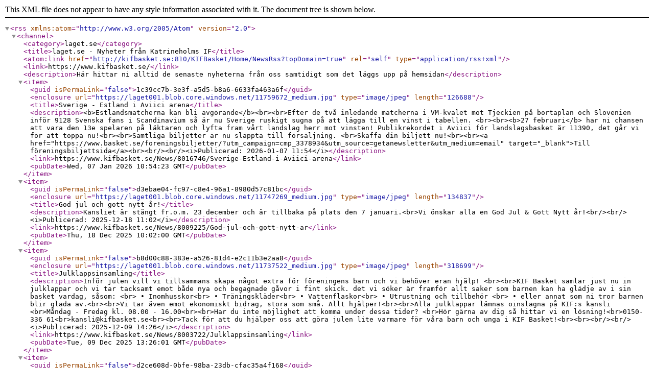

--- FILE ---
content_type: application/xml
request_url: https://kifbasket.se/Home/NewsRss
body_size: 23974
content:
<?xml version="1.0" encoding="utf-8"?><rss version="2.0" xmlns:atom="http://www.w3.org/2005/Atom"><channel><category>laget.se</category><title>laget.se - Nyheter från Katrineholms IF</title><atom:link href="http://kifbasket.se:810/KIFBasket/Home/NewsRss?topDomain=true" rel="self" type="application/rss+xml" /><link>https://www.kifbasket.se/</link><description>Här hittar ni alltid de senaste nyheterna från oss samtidigt som det läggs upp på hemsidan</description><item><guid isPermaLink="false">1c39cc7b-3e3f-a5d5-b8a6-6633fa463a6f</guid><enclosure url="https://laget001.blob.core.windows.net/11759672_medium.jpg" type="image/jpeg" length="126688" /><title>Sverige - Estland i Aviici arena</title><description>&lt;b&gt;Estlandsmatcherna kan bli avgörande&lt;/b&gt;&lt;br&gt;&lt;br&gt;Efter de två inledande matcherna i VM-kvalet mot Tjeckien på bortaplan och Slovenien inför 9128 Svenska fans i Scandinavium så är nu Sverige ruskigt sugna på att lägga till en vinst i tabellen. &lt;br&gt;&lt;br&gt;&lt;b&gt;27 februari&lt;/b&gt; har ni chansen att vara den 13e spelaren på läktaren och lyfta fram vårt landslag herr mot vinsten! Publikrekordet i Aviici för landslagsbasket är 11390, det går vi för att toppa nu!&lt;br&gt;&lt;br&gt;Samtliga biljetter är nu släppta till försäljning. &lt;br&gt;Skaffa din biljett nu!&lt;br&gt;&lt;br&gt;&lt;a href="https://www.basket.se/foreningsbiljetter/?utm_campaign=cmp_3378934&amp;utm_source=getanewsletter&amp;utm_medium=email" target="_blank"&gt;Till föreningsbiljettsida&lt;/a&gt;&lt;br&gt;&lt;br/&gt;&lt;br/&gt;&lt;i&gt;Publicerad: 2026-01-07 11:54&lt;/i&gt;</description><link>https://www.kifbasket.se/News/8016746/Sverige-Estland-i-Aviici-arena</link><pubDate>Wed, 07 Jan 2026 10:54:23 GMT</pubDate></item><item><guid isPermaLink="false">d3ebae04-fc97-c8e4-96a1-8980d57c81bc</guid><enclosure url="https://laget001.blob.core.windows.net/11747269_medium.jpg" type="image/jpeg" length="134837" /><title>God jul och gott nytt år!</title><description>Kansliet är stängt fr.o.m. 23 december och är tillbaka på plats den 7 januari.&lt;br&gt;Vi önskar alla en God Jul &amp; Gott Nytt år!&lt;br/&gt;&lt;br/&gt;&lt;i&gt;Publicerad: 2025-12-18 11:02&lt;/i&gt;</description><link>https://www.kifbasket.se/News/8009225/God-jul-och-gott-nytt-ar</link><pubDate>Thu, 18 Dec 2025 10:02:00 GMT</pubDate></item><item><guid isPermaLink="false">b8d00c88-383e-a526-81d4-e2c11b3e2aa8</guid><enclosure url="https://laget001.blob.core.windows.net/11737522_medium.jpg" type="image/jpeg" length="318699" /><title>Julklappsinsamling</title><description>Inför julen vill vi tillsammans skapa något extra för föreningens barn och vi behöver eran hjälp! &lt;br&gt;&lt;br&gt;KIF Basket samlar just nu in julklappar och vi tar tacksamt emot både nya och begagnade gåvor i fint skick. det vi söker är framför allt saker som barnen kan ha glädje av i sin basket vardag, såsom: &lt;br&gt;       •	Inomhusskor&lt;br&gt;       •	Träningskläder&lt;br&gt;       •	Vattenflaskor&lt;br&gt;       •	Utrustning och tillbehör &lt;br&gt;       •	eller annat som ni tror barnen blir glada av.&lt;br&gt;&lt;br&gt;Vi tar även emot ekonomiskt bidrag, stora som små. Allt hjälper!&lt;br&gt;&lt;br&gt;Alla julklappar lämnas oinslagna på KIF:s kansli &lt;br&gt;Måndag - Fredag kl. 08.00 - 16.00&lt;br&gt;&lt;br&gt;Har du inte möjlighet att komma under dessa tider? &lt;br&gt;Hör gärna av dig så hittar vi en lösning!&lt;br&gt;0150-336 61&lt;br&gt;kansli@kifbasket.se&lt;br&gt;&lt;br&gt;Tack för att du hjälper oss att göra julen lite varmare för våra barn och unga i KIF Basket!&lt;br&gt;&lt;br&gt;&lt;br/&gt;&lt;br/&gt;&lt;i&gt;Publicerad: 2025-12-09 14:26&lt;/i&gt;</description><link>https://www.kifbasket.se/News/8003722/Julklappsinsamling</link><pubDate>Tue, 09 Dec 2025 13:26:01 GMT</pubDate></item><item><guid isPermaLink="false">d2ce608d-0bfe-98ba-23db-cfac35a4f168</guid><enclosure url="https://laget001.blob.core.windows.net/11731310_medium.jpg" type="image/jpeg" length="210781" /><title>Juldagsbasket 25/12</title><description>Juldagsbasket 25/12&lt;br/&gt;&lt;br/&gt;&lt;i&gt;Publicerad: 2025-12-04 13:37&lt;/i&gt;</description><link>https://www.kifbasket.se/News/8000762/Juldagsbasket-25-12</link><pubDate>Thu, 04 Dec 2025 12:37:00 GMT</pubDate></item><item><guid isPermaLink="false">bd9498b0-c409-3186-f8ff-5a51826de8dc</guid><enclosure url="https://laget001.blob.core.windows.net/11720796_medium.jpg" type="image/jpeg" length="201009" /><title>Mustaschkampen med KIF Basket Damer A</title><description>I november månad uppmärksammas prostatacancer genom Mustaschkampen. På söndag den 30 november i samband med vår hemmamatch har vi valt att samla in pengar till forskningen! :blue_heart:&lt;br&gt;&lt;br&gt;16.00 är det uppkast mot Västerås basket! Inträde 20kr (16år och äldre) som går oavkortat till forskningen. Även 10% av dagens kioskinkomster skänks! :man:&lt;br&gt;&lt;br&gt;Även detta evenemang bjuder på roligheter, @lansfastkatrineholm bjuder på godisregn, hejarklackstävling för klubbens Easy Basket lag där de kan vinna en lagmiddag på Sväng Inn samt att ni återigen har möjlighet att vinna en natt för två på @hotelstatt genom ett halvplansskott! :basketball: Även @icamaxikatrineholm och @sormlandssparbank sponsrar under matchen!&lt;br&gt;&lt;br&gt;Klä er i blått (även om ni hejar på det röda laget :wink:) och kom och heja fram oss till ännu en vinst, vi utlovar som alltid en spännande match! :raised_hands::star2: Låt oss fylla Nyhemshallen i årets näst sista hemmamatch!&lt;br/&gt;&lt;br/&gt;&lt;i&gt;Publicerad: 2025-11-25 14:58&lt;/i&gt;</description><link>https://www.kifbasket.se/News/7995226/Mustaschkampen-med-KIF-Basket-Damer-A</link><pubDate>Tue, 25 Nov 2025 13:58:01 GMT</pubDate></item><item><guid isPermaLink="false">a280a8d6-89fd-d3f9-3b1e-a4a8cd07bcf4</guid><enclosure url="https://laget001.blob.core.windows.net/11714669_medium.jpg" type="image/jpeg" length="116490" /><title>Smurfbasket 2025-2026</title><description>&lt;b&gt;Välkommen till vår SMURFBASKET, säsongen 2025/26&lt;/b&gt;&lt;br&gt;&lt;br&gt;ÄR DU FÖDD 2019–2022 OCH VILL PROVA PÅ BASKET?&lt;br&gt;&lt;br&gt;Vi träffas och har kul med basketboll.&lt;br&gt;Tag med dig innegympaskor och häng på!&lt;br&gt;SKOGSBORGS SPORTHALL&lt;br&gt;Söndagar kl. 11.00 – 11.50&lt;br&gt;Start den 23 november 2025&lt;br&gt;&lt;br&gt;Max 15 barn i gruppen. Först till kvarn…&lt;br&gt;&lt;br&gt;Föräldrar medverkar på träningen.&lt;br&gt;&lt;br&gt;KIF BASKET, KATRINEHOLM&lt;br&gt;www.kifbasket.se&lt;br&gt;Kontakt: motamedics@gmail.com eller kansli@kifbasket.se&lt;br&gt;Tel kansli: 076-028 87 57&lt;br&gt;&lt;br&gt;&lt;a href="https://www.kifbasket.se/Document/Download/1212803/11714660" target="_blank"&gt;Smurfbasket 2025-26.pdf&lt;/a&gt;&lt;br&gt;&lt;br/&gt;&lt;br/&gt;&lt;i&gt;Publicerad: 2025-11-20 13:10&lt;/i&gt;</description><link>https://www.kifbasket.se/News/7992229/Smurfbasket-2025-2026</link><pubDate>Thu, 20 Nov 2025 12:10:00 GMT</pubDate></item><item><guid isPermaLink="false">4053603b-0e15-e48a-a3b6-100a7844c9d3</guid><enclosure url="https://laget001.blob.core.windows.net/11697529_medium.jpg" type="image/jpeg" length="137295" /><title>Träningstider för Easy Basket, barn födda 2014-2018</title><description>&lt;b&gt;Easy Basket (fd stadsdelsserien)&lt;/b&gt;&lt;br&gt;&lt;br&gt;&lt;b&gt;Träningstider för Easy Basket, barn födda 2014-2018&lt;/b&gt;&lt;br&gt;&lt;br&gt;&lt;b&gt;Pojkar födda 2014-15&lt;/b&gt;&lt;br&gt;Tisdagar 16.30-17.30, Skogsborg Sporthall (fr.o.m. 11/11)&lt;br&gt;Fredagar 17.30-18.30, Nya Järven (fr.o.m. 14/11)&lt;br&gt;&lt;br&gt;&lt;b&gt;Flickor födda 2014-15&lt;/b&gt;&lt;br&gt;Måndagar 17.30-18.30, Nyhemshallen&lt;br&gt;Torsdagar 17.00-18.00, Nyhemshallen &lt;br&gt;&lt;br&gt;&lt;b&gt;Flickor/pojkar födda 2016-18&lt;/b&gt;&lt;br&gt;Tisdagar 18.30-19.30, Nya Järven&lt;br&gt;Fredagar 16.30-17.30, Skogsborg Sporthall&lt;br&gt;&lt;br&gt;&lt;b&gt;Välkomna!&lt;/b&gt;&lt;br&gt;&lt;br/&gt;&lt;br/&gt;&lt;i&gt;Publicerad: 2025-11-05 13:51&lt;/i&gt;</description><link>https://www.kifbasket.se/News/7982513/Traningstider-for-Easy-Basket-barn-fodda-2014-2018</link><pubDate>Wed, 05 Nov 2025 12:51:00 GMT</pubDate></item><item><guid isPermaLink="false">5bb018d6-4e50-6202-3018-0309b48f210b</guid><enclosure url="https://laget001.blob.core.windows.net/11663685_medium.jpg" type="image/jpeg" length="137380" /><title>Vi behöver ledare!</title><description>Vi behöver ledare till några lag och vuxna som kan stötta våra unga ledare. Kan du, eller någon du känner, bli en del av vår förening? Hör av dig snarast till kansli@kifbasket.se&lt;br&gt;&lt;br&gt;Just nu saknar vi ledare till:&lt;br&gt;P14/15: ett gäng sugna basketkillar som var 10-12 spelare under våra uppstartsveckor. De tränar 1-2 g/v. Det finns tider i olika hallar som ledaren kan välja mellan.&lt;br&gt;&lt;br&gt;Smurfbasket: basketlek på söndagar i vår hemmahall Nyhemshallen kl 11-12. Vår stads basketframtid är en viktig del av föreningen.&lt;br&gt;&lt;br&gt;Som förälder i föreningen är ni en viktig del och vi vill att ni är en del av laget, både träningar, matcher, ansvar i hallen och allt annat som hör föreningen till. Det är alla vi som tillsammans skapar gemenskapen i vår förening.&lt;br&gt;&lt;br&gt;Välkommen till KIF basket!&lt;br&gt;&lt;br&gt;#kifbasket #gemenskap #glädje #viärkifbasket&lt;br&gt;&lt;br/&gt;&lt;br/&gt;&lt;i&gt;Publicerad: 2025-10-09 08:42&lt;/i&gt;</description><link>https://www.kifbasket.se/News/7964495/Vi-behover-ledare</link><pubDate>Thu, 09 Oct 2025 06:42:22 GMT</pubDate></item><item><guid isPermaLink="false">eb912988-27bc-79fb-9be8-29c605e682f6</guid><title>Inför årsmötet 14/10</title><description>Katrineholms IF inbjuder alla medlemmar till Årsmöte 2025&lt;br&gt;&lt;br&gt;Plats: Klubbrummet, Nyhemshallen&lt;br&gt;Tid: Tisdag 14 oktober kl. 18.00&lt;br&gt;Anmälan till kansli@kifbasket.se senast 10/10&lt;br&gt;&lt;br&gt;&lt;a href="https://www.kifbasket.se/Document/Download/1213668/11634489" target="_blank"&gt;Kallelse och Dagordning årsmöte 2025.pdf&lt;/a&gt;&lt;br&gt;&lt;br&gt;&lt;a href="https://www.kifbasket.se/Document/Download/1213668/11660557" target="_blank"&gt;Verksamhetsberättelse 2024-25.pdf&lt;/a&gt;&lt;br&gt;&lt;br&gt;&lt;a href="https://www.kifbasket.se/Document/Download/1213668/11660561" target="_blank"&gt;Verksamhetsplan 2025-2026.pdf&lt;/a&gt;&lt;br&gt;&lt;br&gt;&lt;a href="https://www.kifbasket.se/Document/Download/1213668/11660564" target="_blank"&gt;Revisionsberättelse 2024-25.pdf&lt;/a&gt;&lt;br&gt;&lt;br&gt;&lt;a href="https://www.kifbasket.se/Document/Download/1213668/11660577" target="_blank"&gt;Balansrapport 2024-25.pdf&lt;/a&gt;&lt;br&gt;&lt;br&gt;&lt;a href="https://www.kifbasket.se/Document/Download/1213668/11660581" target="_blank"&gt;Resultatrapport 2024-25.pdf&lt;/a&gt;&lt;br&gt;&lt;br&gt;&lt;a href="https://www.kifbasket.se/Document/Download/1213668/11660574" target="_blank"&gt;Budgetförslag KIF 2025-26.pdf&lt;/a&gt;&lt;br&gt;&lt;br&gt;Välkomna!&lt;br&gt;&lt;br&gt;&lt;br/&gt;&lt;br/&gt;&lt;i&gt;Publicerad: 2025-10-06 14:09&lt;/i&gt;</description><link>https://www.kifbasket.se/News/7962201/Infor-arsmotet-14-10</link><pubDate>Mon, 06 Oct 2025 12:09:28 GMT</pubDate></item><item><guid isPermaLink="false">98120629-bd84-682f-0d69-46cee0095d73</guid><title>Kallelse och dagordning årsmöte 2025</title><description>Katrineholms IF inbjuder alla medlemmar till Årsmöte 2025&lt;br&gt;&lt;br&gt;Plats: Klubbrummet, Nyhemshallen&lt;br&gt;Tid: Tisdag 14 oktober kl. 18.00&lt;br&gt;Anmälan till kansli@kifbasket.se senast 10/10&lt;br&gt;&lt;br&gt;&lt;a href="https://www.kifbasket.se/Document/Download/1213668/11634489" target="_blank"&gt;Kallelse och dagordning årsmöte 2025.pdf&lt;/a&gt;&lt;br&gt;&lt;br&gt;Välkomna!&lt;br/&gt;&lt;br/&gt;&lt;i&gt;Publicerad: 2025-09-17 10:17&lt;/i&gt;</description><link>https://www.kifbasket.se/News/7945449/Kallelse-och-dagordning-arsmote-2025</link><pubDate>Wed, 17 Sep 2025 08:17:16 GMT</pubDate></item><item><guid isPermaLink="false">26740948-d613-b135-4c00-f63fcce9c343</guid><enclosure url="https://laget001.blob.core.windows.net/11633257_medium.jpg" type="image/jpeg" length="134514" /><title>Fritidskortet</title><description>I höst kan alla mellan 8 och 16 år få hjälp att betala för aktiviteter unför skolan.&lt;br&gt;&lt;br&gt;För att använda Fritidskortet, loggar du in med din e-legitimation på fritidskortet.se och följer informationen på sidan.&lt;br&gt;Det tar bara några minuter!&lt;br&gt;&lt;br&gt;Här ansöker du i &lt;a href="https://fritidskortet.se/" target="_blank"&gt;fritidskortet.se&lt;/a&gt; och sök på Katrineholms idrottsförening eller på föreningens organisationsnummer 818500-8045. &lt;br&gt;I meddelande, skriv barnets namn och gärna lagnamnet eller personnummer.&lt;br&gt;&lt;br&gt;&lt;a href="https://www.kifbasket.se/Document/Download/2418727/11633232" target="_blank"&gt;Fritidskortet info.pdf&lt;/a&gt;&lt;br&gt;&lt;br&gt;&lt;a href="https://www.kifbasket.se/Document/Download/2418727/11633244" target="_blank"&gt;Användarguide fritidskortet.pdf&lt;/a&gt;&lt;br&gt;&lt;br&gt;&lt;br/&gt;&lt;br/&gt;&lt;i&gt;Publicerad: 2025-09-16 10:24&lt;/i&gt;</description><link>https://www.kifbasket.se/News/7944440/Fritidskortet</link><pubDate>Tue, 16 Sep 2025 08:24:00 GMT</pubDate></item><item><guid isPermaLink="false">3f39e5c8-cd1b-28a4-a0ac-761a4447da8d</guid><enclosure url="https://laget001.blob.core.windows.net/11616629_medium.jpg" type="image/jpeg" length="129542" /><title>Börja spela basket</title><description>&lt;b&gt;Börja spela basket&lt;/b&gt;&lt;br&gt;Välkommen att börja spela basket!&lt;br&gt;&lt;br&gt;Vi har uppstart för våra pojk resp flicklag under v 38 + v 39.&lt;br&gt;Under dessa veckor får du prova på basket.&lt;br&gt;&lt;br&gt;Klicka länken: &lt;a href="https://www.kifbasket.se/Document/Download/2262959/11616623" target="_blank"&gt;Start basket yngre lag 2025-26.pdf&lt;/a&gt;&lt;br&gt;&lt;br/&gt;&lt;br/&gt;&lt;i&gt;Publicerad: 2025-09-02 11:00&lt;/i&gt;</description><link>https://www.kifbasket.se/News/7932765/Borja-spela-basket</link><pubDate>Tue, 02 Sep 2025 09:00:57 GMT</pubDate></item><item><guid isPermaLink="false">fc09666c-9ef0-4eb4-c05f-c3145bd1b1f2</guid><enclosure url="https://laget001.blob.core.windows.net/11607921_medium.jpg" type="image/jpeg" length="91949" /><title>Nu startar motionsbasketen igen!</title><description>&lt;b&gt;Nu startar motionsbasketen igen!&lt;/b&gt;&lt;br&gt;&lt;br&gt;För dig som vill motionera genom att spela basket. Du kanske är basketförälder, ledare eller en ”föredetting” på basketplanen. Vi värmer upp och spelar matcher tillsammans. &lt;br&gt;:basketball::basketball::basketball:&lt;br&gt;&lt;br&gt;Start: söndagen den 7 september&lt;br&gt;Kl: 17.30-19.00&lt;br&gt;Plats: Västra skolans idrottshall (vid gamla vattentornet)&lt;br&gt;&lt;br/&gt;&lt;br/&gt;&lt;i&gt;Publicerad: 2025-08-26 08:53&lt;/i&gt;</description><link>https://www.kifbasket.se/News/7927271/Nu-startar-motionsbasketen-igen</link><pubDate>Tue, 26 Aug 2025 06:53:33 GMT</pubDate></item><item><guid isPermaLink="false">1f6f7a58-3d71-6c1b-acce-0ea92c33fd01</guid><enclosure url="https://laget001.blob.core.windows.net/11598537_medium.jpg" type="image/jpeg" length="130800" /><title>Kick-off ledare 2025</title><description>Hej ledare KIF Basket!&lt;br&gt;&lt;br&gt;Söndagen den 31/8 har vi ledarupptakt. Vi ses kl 10.00 i Nyhemshallen. Ta gärna med egen lunch att äta i hallen så kan vi köra på. Tiderna är endast hålltider och vi avslutar givetvis tidigare om det går. Vi kommer inte hålla på senare än 15.30. &lt;br&gt;Hållpunkter bifogas, vänligen läs. &lt;br&gt;&lt;br&gt;Mejla oss i styrelsen om det är något vi behöver förbereda.&lt;br&gt;&lt;br&gt;Varmt välkomna!&lt;br&gt;&lt;br&gt;&lt;a href="https://www.kifbasket.se/Document/Download/2267550/11598519" target="_blank"&gt;Kick-off ledare 2025.pdf&lt;/a&gt;&lt;br/&gt;&lt;br/&gt;&lt;i&gt;Publicerad: 2025-08-18 08:55&lt;/i&gt;</description><link>https://www.kifbasket.se/News/7920645/Kick-off-ledare-2025</link><pubDate>Mon, 18 Aug 2025 06:55:19 GMT</pubDate></item><item><guid isPermaLink="false">11434ecd-9a5e-769a-ee71-739823c04599</guid><enclosure url="https://laget001.blob.core.windows.net/11592823_medium.jpg" type="image/jpeg" length="77730" /><title>TIP OFF 2025</title><description>&lt;b&gt;TIP OFF 2025&lt;/b&gt;&lt;br&gt;Östsvenska Basketbollförbundet och RF-SISU Sörmland välkomnar dig som styrelseledamot, tränare, ledare eller domare inom föreningarna i Östsvenska BDF till en dag full av möjligheter till lärande, minglande, utveckling och inspiration.&lt;br&gt;&lt;br&gt;&lt;b&gt;DATUM:&lt;/b&gt; Lördag 20 september 2025&lt;br&gt;&lt;b&gt;TID:&lt;/b&gt; 10:00 - 16:15 (se separat program) &lt;br&gt;&lt;b&gt;PLATS:&lt;/b&gt; Rosvalla Arena, Nyköping&lt;br&gt;&lt;br&gt;Du får ta del av en dag med intressanta föreläsningar där du får med dig såväl teoretisk som praktisk kunskap och inspiration att ta med dig hem till din förening. Du kommer även att få möjlighet att dela dina erfarenheter och kunskap med andra deltagare genom att nätverka med övriga föreningar. Dagen startar kl. 10.00 och vi avslutar ca kl. 16.15. &lt;br&gt;&lt;br&gt;Bland årets föreläsare kan vi bland annat nämna Ronnie Christensen, Joakim Samuelsson, Anders Härd, Oscar Lefwert, Jan Melle och Mattias Heikki. Vi kommer att presentera föreläsarna löpande i våra sociala medier.&lt;br&gt;&lt;br&gt;Syftet med dagen är gemensam utveckling genom ny kunskap, en massa inspiration och nätverkande.&lt;br&gt;&lt;br&gt;Avgiften för att deltaga i Tip-Offen är 200 kr/deltagare vilket kommer att faktureras din förening i efterhand. Kolla med din förening vad som gäller hos er.&lt;br&gt;&lt;br&gt;&lt;b&gt;Sista anmälningsdag är fredagen den 12 september 2025.&lt;/b&gt;&lt;br&gt;&lt;br&gt;I avgiften ingår frukostmacka och kaffe, lunch och eftermiddagsfika.&lt;br&gt;&lt;br&gt;Tillsammans gör vi varandra bättre!&lt;br&gt;&lt;br&gt;&lt;a href="https://www.kifbasket.se/Document/Download/2401368/11592811" target="_blank"&gt;Tip off 2025 schema.pdf&lt;/a&gt;&lt;br&gt;&lt;br&gt;&lt;a href="https://docs.google.com/forms/d/e/1FAIpQLSfTUtleYnsOPBxk5HS08rYcZxAj8R3r8NnQJW0W3_Hahr1qLw/viewform" target="_blank"&gt;Länk till anmälan.&lt;/a&gt;&lt;br&gt;&lt;br/&gt;&lt;br/&gt;&lt;i&gt;Publicerad: 2025-08-12 13:02&lt;/i&gt;</description><link>https://www.kifbasket.se/News/7916581/TIP-OFF-2025</link><pubDate>Tue, 12 Aug 2025 11:02:58 GMT</pubDate></item><item><guid isPermaLink="false">41706f5f-72c6-af10-cfdc-cd41575dc050</guid><enclosure url="https://laget001.blob.core.windows.net/11568422_medium.jpg" type="image/jpeg" length="129347" /><title>Påminnlse! Funktionärslista Katrineholmsveckan 2025</title><description>Glöm inte dina uppgifter under katrineholmsveckan!&lt;br&gt;&lt;br&gt;&lt;a href="https://www.kifbasket.se/Document/Download/1174382/11560944" target="_blank"&gt;Funktionärslistan K-veckan 2025.pdf&lt;/a&gt;&lt;br&gt;&lt;br/&gt;&lt;br/&gt;&lt;i&gt;Publicerad: 2025-07-21 13:00&lt;/i&gt;</description><link>https://www.kifbasket.se/News/7901962/Paminnlse-Funktionarslista-Katrineholmsveckan-2025</link><pubDate>Mon, 21 Jul 2025 11:00:00 GMT</pubDate></item><item><guid isPermaLink="false">8e5a0c1a-767c-7d6e-24f7-b4502ed884ae</guid><enclosure url="https://laget001.blob.core.windows.net/11567482_medium.jpg" type="image/jpeg" length="229878" /><title>KIFs sommarläger i Nyhemshallen, vecka 26.</title><description>Bra träning hela veckan, behöver några paus ibland med lite frukt.&lt;br&gt;&lt;br&gt;Föreningen tackar ICA Maxi Katrineholm som sponsrar med frukt under sommarlägret.&lt;br&gt;&lt;br&gt;&lt;br/&gt;&lt;br/&gt;&lt;i&gt;Publicerad: 2025-06-26 12:34&lt;/i&gt;</description><link>https://www.kifbasket.se/News/7901416/KIFs-sommarlager-i-Nyhemshallen-vecka-26</link><pubDate>Thu, 26 Jun 2025 10:34:09 GMT</pubDate></item><item><guid isPermaLink="false">f3715e5d-4f01-1522-341f-2d0c96eb5646</guid><enclosure url="https://laget001.blob.core.windows.net/11566355_medium.png" type="image/png" length="1942921" /><title>Save the Date – Katrineholm Pride 7–9 augusti 2025!</title><description>&lt;b&gt;Hej!&lt;/b&gt;&lt;br&gt;Nu är det dags att markera kalendern – &lt;b&gt;Katrineholm Pride är tillbaka den 7–9 augusti 2025!&lt;/b&gt;&lt;br&gt;Under tre färgsprakande dagar lyfter vi mångfald, kärlek och allas lika värde genom aktiviteter, samtal och festligheter för hela samhället.&lt;br&gt;&lt;br&gt;Vi hoppas att just ni vill vara med och fira med oss – som deltagare, samarbetspartner eller arrangör av ett eget evenemang under prideveckan.&lt;br&gt;Det här är en gemensam rörelse för öppenhet och inkludering, och tillsammans skapar vi något stort.&lt;br&gt;&lt;br&gt;&lt;b&gt;:love_letter: Spara datumet redan nu – mer information kommer under sommaren!&lt;/b&gt;&lt;br&gt;&lt;br&gt;&lt;b&gt;Paraden 9 aug 2025&lt;/b&gt;&lt;br&gt;Preliminära tider&lt;br&gt;– 13:30 Samling Perrongen/Lokstallarna&lt;br&gt;– 14:15 Paraden tågar iväg till Stadsparken&lt;br&gt;– 15:00-17:00 Pridefirande i Stadsparken&lt;br&gt;&lt;br&gt;Har ni frågor, idéer eller vill flagga intresse redan nu – hör av er.&lt;br&gt;&lt;br&gt;&lt;i&gt;Mvh arbetsgruppen för Katrineholm Pride 7-9 augusti 2025&lt;/i&gt;&lt;br&gt;&lt;i&gt;RFSL Katrineholm&lt;/i&gt;&lt;br&gt;&lt;i&gt;&lt;a href="https://katrineholmpride.se/" target="_blank"&gt;www.katrineholmpride.se&lt;/a&gt;&lt;/i&gt;&lt;br&gt;&lt;br/&gt;&lt;br/&gt;&lt;i&gt;Publicerad: 2025-06-25 11:02&lt;/i&gt;</description><link>https://www.kifbasket.se/News/7900835/Save-the-Date---Katrineholm-Pride-7-9-augusti-2025</link><pubDate>Wed, 25 Jun 2025 09:02:02 GMT</pubDate></item><item><guid isPermaLink="false">48ab2ca5-a88a-5c0b-01c2-6e0c3031a2f5</guid><enclosure url="https://laget001.blob.core.windows.net/11560946_medium.jpg" type="image/jpeg" length="129347" /><title>Funktionärslista Katrineholmsveckan 2025</title><description>&lt;a href="https://www.kifbasket.se/Document/Download/1174382/11560944" target="_blank"&gt;Funktionärslista K-veckan 2025.pdf&lt;/a&gt;&lt;br&gt;&lt;br/&gt;&lt;br/&gt;&lt;i&gt;Publicerad: 2025-06-19 12:41&lt;/i&gt;</description><link>https://www.kifbasket.se/News/7897979/Funktionarslista-Katrineholmsveckan-2025</link><pubDate>Thu, 19 Jun 2025 10:41:00 GMT</pubDate></item><item><guid isPermaLink="false">86f1cbc2-1df3-8b02-28eb-d857f93a10a0</guid><enclosure url="https://laget001.blob.core.windows.net/11560017_medium.jpg" type="image/jpeg" length="139175" /><title>Kallelse till möte – KIF Baskets Herrlag</title><description>&lt;b&gt;Kallelse till möte – KIF Baskets Herrlag&lt;/b&gt;&lt;br&gt;&lt;br&gt;Hej alla kommande herrspelare,&lt;br&gt;Ni kallas härmed till ett viktigt lag möte för KIF Baskets herrar.&lt;br&gt;&lt;br&gt;:date: &lt;b&gt;Datum:&lt;/b&gt; onsdagen 25 juni&lt;br&gt;:clock630:&lt;b&gt; Tid:&lt;/b&gt; 18:30&lt;br&gt;:round_pushpin: &lt;b&gt;Plats:&lt;/b&gt; Nyhemshallen - Klubbrummet&lt;br&gt;&lt;br&gt;Under mötet kommer vi att presentera vår &lt;b&gt;nya coach&lt;/b&gt; inför kommande säsong. Det är ett viktigt tillfälle att få information, ställa frågor och börja säsongen tillsammans.&lt;br&gt;&lt;br&gt;Om du &lt;b&gt;har för avsikt att spela kommande säsong men inte kan närvara på mötet&lt;/b&gt;, är det mycket viktigt att du meddelar mig,&lt;br&gt;&lt;br&gt;&lt;b&gt;Alexander Söderberg,&lt;/b&gt; i förväg på tele: 0722073502&lt;br&gt;&lt;br&gt;Vi ser fram emot att se er där!&lt;br&gt;&lt;br&gt;Med vänlig hälsning,&lt;br&gt;&lt;b&gt;Alexander Söderberg&lt;/b&gt;&lt;br&gt;&lt;br&gt;&lt;br/&gt;&lt;br/&gt;&lt;i&gt;Publicerad: 2025-06-18 14:40&lt;/i&gt;</description><link>https://www.kifbasket.se/News/7897399/Kallelse-till-mote---KIF-Baskets-Herrlag</link><pubDate>Wed, 18 Jun 2025 12:40:00 GMT</pubDate></item></channel></rss>